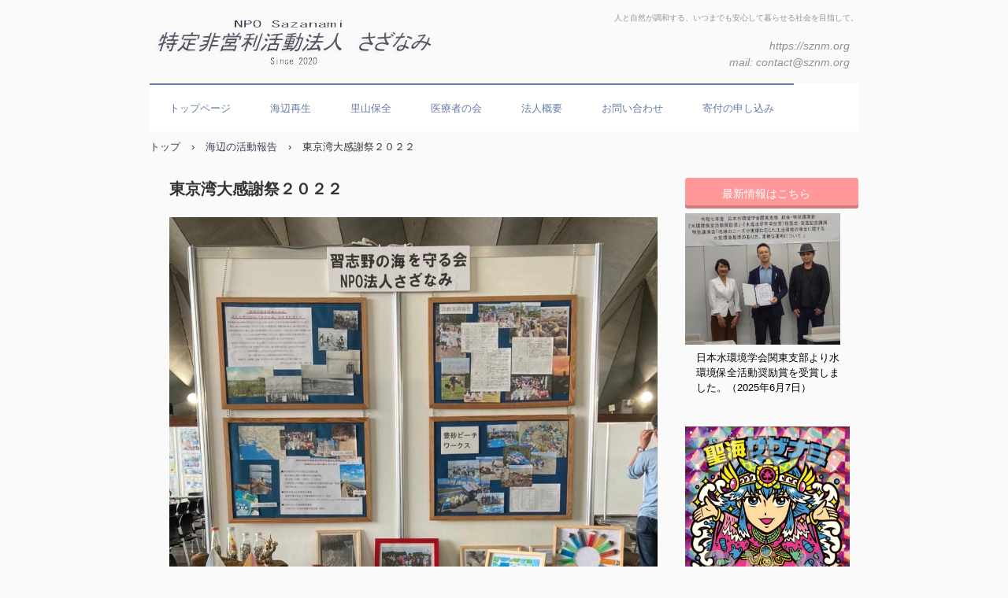

--- FILE ---
content_type: text/html
request_url: http://sznm.org/posts/activity28.html
body_size: 7640
content:
<!DOCTYPE html>
<html lang="ja">
<head>
<meta charset="UTF-8">
<meta name="viewport" content="width=device-width, initial-scale=1">
<title>東京湾大感謝祭２０２２ | 特定非営利活動法人　さざなみ</title><!--[if lt IE 9]>
<script src="html5.js" type="text/javascript"></script>
<![endif]-->
<link rel="stylesheet" type="text/css" href="../style.css">
<link rel="stylesheet" type="text/css" href="../style1.css"></head>
<body class="basic2" id="hpb-sp-20-0001-32">
<div id="page" class="site">
<header id="masthead" class="site-header sp-part-top sp-header2" role="banner">
<div id="masthead-inner" class="sp-part-top sp-header-inner">
<div id="sp-site-branding2-1" class="sp-part-top sp-site-branding2">
<h1 class="site-title sp-part-top sp-site-title" id=""><a href="../index.html">特定非営利活動法人　さざなみ</a></h1>
<h2 class="site-description sp-part-top sp-catchphrase" id="">人と自然が調和する、いつまでも安心して暮らせる社会を目指して。</h2>
<div class="extra sp-part-top sp-site-branding-extra" id="sp-site-branding-extra-1">
<p class="paragraph"> </p>
<p style="font-size : 1.4rem;" class="paragraph"><em class="character">https://sznm.org</em></p>
<p class="paragraph"><em class="character" style="font-size : 1.4rem;">mail: contact@sznm.org</em></p></div></div></div></header>
<div id="main" class="site-main sp-part-top sp-main">
<div id="contenthead" class="sp-part-top sp-content-header">
<nav id="sp-site-navigation-1" class="navigation-main button-menu sp-part-top sp-site-navigation horizontal" role="navigation">
<h1 class="menu-toggle">メニュー</h1>
<div class="screen-reader-text skip-link"><a title="コンテンツへスキップ" href="#content">コンテンツへスキップ</a></div>
<ul id="menu-mainnav">
  <li class="menu-item"><a href="../index.html">トップページ</a>
  <li class="menu-item"><a href="../recovernarashino.html">海辺再生</a>
  <ul class="sub-menu">
    <li class="menu-item"><a href="../report.html">海辺の活動報告</a>
    <li class="menu-item"><a href="../custom7.html">習志野海辺再生会議</a></ul>
  <li class="menu-item"><a href="../custom1.html">里山保全</a>
  <ul class="sub-menu">
    <li class="menu-item"><a href="post_archive.html">里山だより</a></ul>
  <li class="menu-item"><a href="../custom6.html">医療者の会</a>
  <li class="menu-item"><a href="../profile.html">法人概要</a>
  <ul class="sub-menu">
    <li class="menu-item"><a href="../custom2.html">設立の意義</a>
    <li class="menu-item"><a href="../custom3.html">定款</a>
    <li class="menu-item"><a href="../recruit.html">入会案内</a>
    <li class="menu-item"><a href="../schedule.html">活動予定</a></ul>
  <li class="menu-item"><a href="../contact.html">お問い合わせ</a>
  <li class="menu-item"><a href="../donation.html">寄付の申し込み</a></ul></nav>
<div id="breadcrumb-list" itemscope="" itemtype="http://schema.org/BreadcrumbList" class="sp-part-top sp-bread-crumb">
<div itemprop="itemListElement" itemscope="" itemtype="http://schema.org/ListItem"><a itemprop="item" href="../index.html"><span itemprop="name">トップ</span></a>
<meta itemprop="position" content="1"></div>
<div>›</div>
<div itemprop="itemListElement" itemscope="" itemtype="http://schema.org/ListItem"><a href="activity_archive.html" itemprop="item"><span itemprop="name">海辺の活動報告</span></a>
<meta itemprop="position" content="2"></div>
<div>›</div>
<div itemprop="itemListElement" itemscope="" itemtype="http://schema.org/ListItem"><span itemprop="name">東京湾大感謝祭２０２２</span>
<meta itemprop="position" content="3"></div></div></div>
<div id="main-inner">
<div id="primary" class="content-area">
<div id="content" class="site-content sp-part-top sp-content page-activity28" role="main">
<div id="sp-entry-content-46" class="hpb-viewtype-full hpb-posttype-activity sp-part-top sp-wp-post-list">
<article>
<header class="entry-header">
<h1 class="entry-title">東京湾大感謝祭２０２２</h1></header>
<div class="entry-content sp-part-top sp-entry-content" id="sp-entry-content-46"><a style="display: block"><img id="sp-image-56" src="../img/image45.jpg" class="sp-part-top sp-image"></a><a style="display: block"><img id="sp-image-57" src="../img/image44.jpg" class="sp-part-top sp-image"></a><a style="display: block"><img id="sp-image-58" src="../img/image43.jpg" class="sp-part-top sp-image"></a>
<p class="paragraph">横浜大桟橋ホールで２日間にわたり開催された東京湾感謝祭にて、当会から出展が行われました。東京湾奥千葉エリアでは守る会が唯一の出展でした。代表によるステージトークも行われ、習志野および幕張・豊砂エリアでの近年の活動が紹介されました。我々のブースはステージ目の前で、多くの参加者にお立ち寄りいただきました。</p>
<p class="paragraph">➡　<a href="../img/file.pdf">東京湾大感謝祭参加報告</a></p></div>
<footer class="entry-meta"><span class="date">2022年10月16日</span></footer></article></div></div></div></div>
<div id="sidebar2" class="sp-part-top sp-sidebar">
<div id="sp-button-1" class="sp-part-top sp-button"><a href="https://sznm.org/posts/news_archive.html">最新情報はこちら　</a></div><a style="display: block"><img id="sp-image-2" src="../img/image133.jpg" class="sp-part-top sp-image"></a>
<div id="sp-block-container-4" class="sp-part-top sp-block-container">
<p class="paragraph">日本水環境学会関東支部より水環境保全活動奨励賞を受賞しました。（2025年6月7日）</p></div><a style="display: block"><img id="sp-image-3" src="../img/image119.jpg" class="sp-part-top sp-image"></a>
<div id="sp-block-container-5" class="sp-part-top sp-block-container">
<p class="paragraph"><a href="https://sznm.org/posts/news45.html"></a><a href="https://sznm.org/donation.html"><span class="character" style="color : #00996b;">「聖海サザナミ」環境保全シールプロジェクト</span><span class="character" style="color : #00996b;">申し込み受付開始のお知らせ</span></a></p></div>
<div id="sp-button-2" class="sp-part-top sp-button"><a href="../custom4.html">レンタル会議室のご案内</a></div><a style="display: block"><img id="sp-image-8" src="../img/image38.png" class="sp-part-top sp-image"></a>
<div id="sp-block-container-7" class="sp-part-top sp-block-container">
<p class="paragraph">２０２５年春に開園予定の「さざなみ農園」ポスターが完成しました。（2023.8.20）</p></div></div></div>
<footer id="colophon" class="site-footer sp-part-top sp-footer2" role="contentinfo">
<div id="colophon-inner" class="sp-part-top sp-footer-inner">
<nav id="sp-site-navigation-2" class="navigation-main sp-part-top sp-site-navigation minimal" role="navigation">
<h1 class="menu-toggle">メニュー</h1>
<div class="screen-reader-text skip-link"><a title="コンテンツへスキップ" href="#content">コンテンツへスキップ</a></div>
<ul id="menu-mainnav">
  <li class="menu-item"><a href="../blog.html">里山だより</a>
  <li class="menu-item"><a href="../privacy.html">プライバシーポリシー</a></ul></nav>
<div id="sp-block-container-8" class="sp-part-top sp-block-container">
<p class="copyright paragraph">Copyright &copy; NPO法人さざなみ, All rights reserved.</p></div></div></footer></div><script type="text/javascript" src="../navigation.js"></script></body></html>